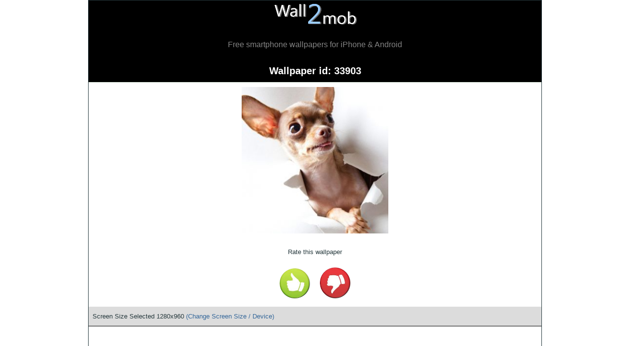

--- FILE ---
content_type: text/html; charset=UTF-8
request_url: https://wall2mob.com/wallpapers-for-1280x960/showfile.html?i=33903
body_size: 6214
content:
<!DOCTYPE html>
			<head> <link rel="dns-prefetch" href="//cdnjs.cloudflare.com"><link rel="dns-prefetch" href="//ajax.googleapis.com"><link rel="dns-prefetch" href="//cdn.jsdelivr.net"><link rel="dns-prefetch" href="//pagead2.googlesyndication.com"><link rel="dns-prefetch" href="//www.google-analytics.com"><link rel="dns-prefetch" href="//www.googletagmanager.com"><link rel="preload" as="image" href="/m/images/wall2mob_logo.png" /><style>body{
	max-width: 920px; border:1px solid;
}
div {
	margin: 0px;
	padding: 0px;
}
@-o-viewport {
	width: device-width;
}
/* a.navbutn {
	display:block;  height: 3em; float: right; background-color:#DCDCDC;  padding: 1em; margin-right:1em; text-align: center; line-height: 2.5;
}
a.navbutp {
	display:block;  height: 3em; float: left; background-color:#DCDCDC; padding: 1em; margin-left:1em; text-align: center; line-height: 2.5;
} */

.pub-logo-preview {
	max-width: 100%;
}


a.navbutn{
	background: none repeat scroll 0% 0% rgb(33, 36, 37);
	margin: 10px 1px;	
	margin-right: 1em;	
	width: 100px;
	text-align: center;
	color: white !important;
	padding: 5px;
	border-radius: 0px 50px 50px 0px;
	float: right;
}
a.navbutn:hover{
	background:#004E7E;
}
a.navbutp{
	background: none repeat scroll 0% 0% rgb(33, 36, 37);
	margin: 10px 1px;
	margin-left: 1em;	
	width: 100px;
	text-align: center;
	color: white !important;
	padding: 5px;
	border-radius: 50px 0px 0px 50px;
	float: left;
}
a.navbutp:hover{
	background:#004E7E;
}


.anav {
	display:inline-block; background-color:#DCDCDC; margin: .2em; padding: .5em;
}
select, input[type=text], textarea{
	width: 80%;
	max-width: 25em;
	height: 2em;
}
textarea{
	height: 20em;
}
a.navbutn:hover {
	background-color:#A8A8A8  ;
}
a.navbutp:hover {
	background-color:#A8A8A8  ;
}
.sharebox {
background-color: rgb(245, 250, 252); padding: 1em;
}
.wallicon_holder {
	text-align:center; line-height:0px; padding: 0px; margin:0px;
}
.wallicon {
	margin:1px;
	max-width:33%;
}
.wallicon_ad {
	
	max-width: 100%;
	display:block;
	padding-top: 1em;
	padding-bottom: 1em;
}
.oddrow {
	padding: 5px;
  	BACKGROUND-COLOR: #fff;
	border-bottom:1px solid #000;
}
.evenrow {
	padding: 5px;
  	BACKGROUND-COLOR: #fff;
	border-bottom:1px solid #000;
}
.menu {
	padding: 8px;
  	BACKGROUND-COLOR: #DCDCDC	 ;
	border-bottom:1px solid #000;
}
.subd {
	color:#585858;
	font-size:0.7em;
}
.border {
	border: 1px solid #000;
}
.nav {
	padding: 5px;
	background-color:#000; color:#ccc; 
}
.cenpc {
	padding: 0px;
	text-align: center;
}
.cenpc img {
	max-width: 100%;
	height: auto;
}
.nav a{color: #ccc;}
.nav a:visited {color: #ccc;}
div.title, h1, h2 {
	padding: 5px;
	margin:0;
	color: #fff;
	font-size: 1.5em;
	/* text-shadow: 1px 1px #ccc; */
	background-color: #000;
	text-align:center;
	font-weight:bold;
	border-bottom: 1px solid #e0eee0;


}
.tagline{
	font-size:1.2em;
	font-weight:400;
	padding: 1em;
}
div.child {
	padding: 5px;
	background-color: #fff ;
	border-bottom:1px solid #000;
}

a {
	color: #336699;
	text-decoration: none;
}
a:hover {text-decoration: underline;}

a:visited {color: #336699;}


hr            {
  border:0;
  height: 0;

}
.error {
	border: 1px solid rgb(255, 0, 0);
	margin: 6px;
	padding: 6px;
	color:rgb(255, 0, 0);
	background-color: #FCDEDE;
}
.success {
	border: 1px solid rgb(0, 255, 0);
	margin: 6px;
	padding: 6px;
	color:#009900;
	background-color: #CCFFCC;
}
img{
	border: 0px;
}
.main {

	text-align: center;

}
small{
font-size:12px;
}
div.claus {
	padding: 8px;
	background-color: #fff;
	/* border-bottom:1px solid #000; */
}


body{
	font-family:Sans-serif; margin:0px;padding:0px; font-weight:400; width: 100%;
	color:#25383C;
	font-size: 0.82em;
	line-height:1.8;
	
	margin-left: auto;
	margin-right: auto;

	}
.italicised{
	font-style:italic;
	font-size:small;
	color: #000000;
}
.blink{
	text-decoration:blink;
}

input, textarea, option{
	margin-top: 1px;
	margin-bottom: 1px;
	background-color: #fff;
	
	border-color:#ccc;
}

.itemselected img {

    /* opacity: 0.5; */
    filter: brightness(70%);
}
.itemunselected img {
	opacity: 1;
}

/* Admin */
.admin_item {
	display:inline-block; 
	/* width: 475px;  */
	max-width:100%;
	/* height:500px; */
}
.admin_item textarea, .admin_item input, .admin_item select {
	width: 95%;
}

.admin_item textarea {
	height: 10em;
}
.admin_item .selectcheckbox {
	display: none;
}
.admin_item_control {
	display: block;
	width: 100%;
}
.admin_itemcontrols {
	margin-left: 2px;
	/* width: 30%; */
}
.admin_itemimage {
	/* width: 70%; */
	float: left;
}
.admin_wallicon {
	max-width:100%;
	width: 240px;
}
/* /admin */


.top_order_bar{
	text-align: right;
	margin: 1em;
}
.top_order_bar select{
	width: 15em;
}

.deviceSearchBox {
	width: 300px !important;  font-size: 2em; padding:5px; background-color: rgb(231, 227, 227);
}
#livesearch{
	border: 1px solid #A5ACB2;
	padding: 5px;
	text-align: left;
	width: 300px;
	display: none;
}

.homepage-links{
	display: block;
    background-color:#fff;
    line-height: 2em;
    margin: 0;
    padding: 5px;
    font-size: 1.3em;
    text-decoration: none;
}
.homepage-links:hover{
	text-decoration:none;
	background-color :#f1f5f7; 
	-webkit-box-shadow: 0 0 1px rgba(0,0,0, .75);
	-moz-box-shadow: 0 0 1px rgba(0,0,0, .75);
	box-shadow: 0 0 1px rgba(0,0,0, .75);
}

a.buttonact, input.gobutton{
text-decoration:none;
display:inline-block;
width:auto;
height: 2em;
margin: 10px;
cursor:pointer; 
padding:5px 15px; 
background:#000; 
border:1px solid #33842a; 
-moz-border-radius: 7px;
-webkit-border-radius: 7px;
border-radius: 7px;
-webkit-box-shadow: 0 0 4px rgba(0,0,0, .75);
-moz-box-shadow: 0 0 4px rgba(0,0,0, .75);
box-shadow: 0 0 4px rgba(0,0,0, .75);

color:#f3f3f3;
font-size:1.1em;
}

a.buttonact:hover, a.buttonact:focus, input.gobutton:hover, input.gobutton:focus{
text-decoration:none;
background-color :#00BFFF; 
-webkit-box-shadow: 0 0 1px rgba(0,0,0, .75);
-moz-box-shadow: 0 0 1px rgba(0,0,0, .75);
box-shadow: 0 0 1px rgba(0,0,0, .75);
}

.likedislike {
	width: 62px;
	margin: 10px;
}



.glow{
	-webkit-box-shadow: 0 0 10px rgb(221, 236, 6);
	-moz-box-shadow: 0 0 10px rgb(221, 236, 6);
	box-shadow: 0 0 10px rgb(221, 236, 6);
	background-color: rgb(221, 236, 6);
}






 /* Fixed/sticky icon bar (vertically aligned 50% from the top of the screen) */
 .icon-bar {
	margin: 2px;
	position: relative; 
  }
  
  /* Style the icon bar links */
  .icon-bar a {
	display: inline-block;
	text-align: center;
	padding: 5px;
	height: 1.5em;
	width: 1.5em;
	transition: all 0.3s ease;
	color: white;
	font-size: 20px;
	
  }
  
  /* Style the social media icons with color, if you want */
  .icon-bar a:hover {
	background-color: #000;
  }

  .selected {
	background-color: rgb(8, 103, 158);
  }
  
  .facebook {
	background: #3B5998;
	color: white;
  }
  
  .twitter {
	background: #55ACEE;
	color: white;
  }
  
  .google {
	background: #dd4b39;
	color: white;
  }
  
  .whatsapp {
	background: #25D366;
	color: white;
  }
  
  .envelope {
	background: #9c9b9b;
	color: white;
  } 

  .email {
	background: #ea4335;
	color: white;
  } 
  .copy {
	background: #9c9b9b;
	color: white;
  } 




div.fontImage {
	width: 180px;
	height: auto;
	display:inline-block;
	cursor: pointer;
}
.fontImage img{
	width:100%;
}




.video-container {
    overflow: hidden;
    position: relative;
    width:100%;
}

.video-container::after {
    padding-top: 56.25%;
    display: block;
    content: '';
}

.video-container iframe {
    position: absolute;
    top: 0;
    left: 0;
    width: 100%;
    height: 100%;
}


/*```````````````````````````` mobiles``````````````````````````````*/
@media screen and (max-width:920px) {
	body {
		border:0px;
	}
	.wallicon {
		width:50%;
		max-width: unset ;
		margin:0px;
	}
	div.fontImage {
		width: 50%;
	}
}
</style><meta http-equiv="Content-Type" content="text/html; charset=UTF-8" /><link rel="stylesheet" defer href="https://cdnjs.cloudflare.com/ajax/libs/font-awesome/4.7.0/css/font-awesome.min.css"><meta name="viewport" content="width=device-width, initial-scale=1, maximum-scale=3, user-scalable=yes"><link rel="image_src" href="https://wall2mob.com/cx/m/t2/33903-7.jpg" / >
	<meta name="description" content="Download this wallpaper | Write your own text/quotes on it" />
	

      
<meta property="og:title" content="Smartphone Wallpaper" />
<meta property="og:image" content="https://wall2mob.com/cx/m/t2/33903-7.jpg" />
<meta property="og:description" content="Download this wallpaper | Write your own text/quotes on it" />
<meta property="fb:app_id" content="180295722408159" />	
     
<meta name="twitter:card" content="My Galaxy Note   Wallpaper HD Animals" />
<meta name="twitter:title" content="Smartphone Wallpaper" />
<meta name="twitter:description" content="Download this wallpaper | Write your own text/quotes on it" />
<meta name="twitter:image" content="https://wall2mob.com/cx/m/t2/33903-7.jpg" />	

	<link rel="canonical" href="https://wall2mob.com/m/showfile.html?i=33903" /><link rel="alternate" hreflang="en" href="https://wall2mob.com/m/showfile.html?i=33903" />

<script defer src="https://ajax.googleapis.com/ajax/libs/jquery/3.4.1/jquery.min.js"></script>

<script type="text/javascript">var thisdomain = 'wall2mob.com';


function toggleCats(){
	if(document.getElementById('catsContainer').style.display=='none') document.getElementById('catsContainer').style.display='block';
	else document.getElementById('catsContainer').style.display='none';
}

function showResult(str) {
	if (str.length==0) {
	  document.getElementById("livesearch").innerHTML="";
	  document.getElementById("livesearch").style.border="0px";
	  return;
	}
	if (window.XMLHttpRequest) {

	  xmlhttp=new XMLHttpRequest();
	} else { 
	  xmlhttp=new ActiveXObject("Microsoft.XMLHTTP");
	}
	xmlhttp.onreadystatechange=function() {
	  if (this.readyState==4 && this.status==200) {
		var livesearch = document.getElementById("livesearch");
		livesearch.innerHTML=this.responseText.replace(/##RETURN##/g, ereturn);
		livesearch.style.display="block";
		document.getElementById("deviceSearchBox").scrollIntoView();

	  }
	}
	xmlhttp.open("GET","/m/communicator.php?tnz=deviceSearch&q="+str,true);
	xmlhttp.send();
}

// Cookies
function createCookie(name, value, days) {
	if (days) {
		var date = new Date();
		date.setTime(date.getTime() + (days * 24 * 60 * 60 * 1000));
		var expires = "; expires=" + date.toGMTString();
	}
	else var expires = "";

	document.cookie = name + "=" + value + expires + "; domain=."+thisdomain+"; path=/";
}

function readCookie(name) {
	var nameEQ = name + "=";
	var ca = document.cookie.split(';');
	for (var i = 0; i < ca.length; i++) {
		var c = ca[i];
		while (c.charAt(0) == ' ') c = c.substring(1, c.length);
		if (c.indexOf(nameEQ) == 0) return c.substring(nameEQ.length, c.length);
	}
	return null;
}

function eraseCookie(name) {
	createCookie(name, "", -1);
}



window.addEventListener('DOMContentLoaded', (event) => {
    if(typeof logoMenuJs!==undefined){
        var cookieFont = readCookie('logo_font');
        if(cookieFont==null) cookieFont = 'all_lang';
        $("#choose-font").text("Font chosen: "+cookieFont);
        var img = $('<img id="fontImage">'); //Equivalent: $(document.createElement('img'))
        img.attr('src', $("#font-chooser #font-"+cookieFont+" img").attr("src"));
        img.appendTo('#logo-font-chosen');
		$("#logo_font").attr('value', cookieFont); 

        $('#choose-font').click(function () {
            $("#font-chooser").show();
            $('html, body').animate({
                scrollTop: $("#font-chooser").offset().top
            }, 200);
        });
        $("#font-chooser").find(".fontImage").click(function () {
            var fontSelected = $(this).attr("id").substring($(this).attr("id").indexOf("-")+1);
            $("#font-chooser div[id^=font\-]").removeClass("itemselected").addClass("itemunselected");
            $("#font-"+fontSelected).removeClass("itemunselected").addClass("itemselected");
            $("#logo-font-chosen img").attr('src', $("#font-"+fontSelected+" img").attr("src"));

            $("#font-chooser").hide();
            $("#choose-font").text("Font chosen: "+fontSelected);
            $("#logo_font").attr('value', fontSelected);
            $('html, body').animate({
                scrollTop: $("#logo-font-chosen").offset().top
            }, 200, function (){
                $("#choose-font").addClass('glow');
                setTimeout(function(){
                    $("#choose-font").removeClass('glow');
                }, 1000)
            });
        });
    }



});
</script><title>My Galaxy Note   Wallpaper HD Animals 1280x960</title></head><body><a title="Wallpapers for Android smartphone, iPhone &amp; other cell phones /mobile phones" style="text-decoration:none;" href="/"><div style="background-color: #000000;border: 1px solid #000; text-align:center;"><img src="/m/images/wall2mob_logo.png" alt="Wall2mob.com" style="outline: 0; border:0px; max-width: 70%; height: auto; max-height:4em;" /><br/><span style="color:#848484;"><div class="tagline">Free smartphone wallpapers for iPhone & Android</div></span></div></a>
	 
	<div class="title">Wallpaper id: 33903</div><div class="claus" style="text-align: center;"><a href="https://wall2mob.com/m/wp-MyGalaxyNoteWallpaperHDAnimals_33903-cprw.jpg?i=33903&amp;w=1280&amp;h=960&amp;fdl=0"><img src="https://wall2mob.com/cx/m/t2/33903-7.jpg" alt="My Galaxy Note   Wallpaper HD Animals" class="wallicon"  /></a></div><div style="text-align: center;"><div style="text-align:center; max-width:100%; padding: 5px 0px; margin: 5px 0px;">Rate this wallpaper</div><script type="text/javascript">
var ina='?';
document.write('<a href="'+ina+'i=33903&amp;rate=like"><img class="likedislike" src="/m/images/like.png" /></a><a href="'+ina+'i=33903&amp;rate=dislike"><img class="likedislike" src="/m/images/dislike.png" /></a>');				
</script></div><div class="menu">Screen Size Selected 1280x960 <a href="showstruct.html?tnz=chs&amp;i=33903" rel="nofollow">(Change Screen Size / Device)</a></div><div class="wallicon_ad"><div style="margin: 1em 0; text-align: center;width:100%; min-width:320px; max-width:960px;">
	<script async src="//pagead2.googlesyndication.com/pagead/js/adsbygoogle.js"></script>
<!-- w2m_all_resp -->
<ins class="adsbygoogle"
 style="display:block"
 data-ad-client="ca-pub-5752620864608758"
 data-ad-slot="9103926376"
 data-ad-format="auto"
 data-full-width-responsive="true"></ins>
<script>
(adsbygoogle = window.adsbygoogle || []).push({});
</script></div></div><div class="menu"><form action="https://wall2mob.com/m/wp-MyGalaxyNoteWallpaperHDAnimals_33903-cprw.jpg" method="get"><input type="hidden" name="i" value="33903"/><input type="hidden" name="w" value="1280"/><input type="hidden" name="h" value="960"/><input type="hidden" name="fdl" value="0"/><input  class="gobutton" type="submit" value="View this Wallpaper"/></form><form action="https://wall2mob.com/m/wp-MyGalaxyNoteWallpaperHDAnimals_33903-cprw.jpg" method="get"><input type="hidden" name="i" value="33903"/><input type="hidden" name="w" value="1280"/><input type="hidden" name="h" value="960"/><input type="hidden" name="fdl" value="1"/><input  class="gobutton" type="submit" value="Download this Wallpaper"/></form><form action="logo.php" method="get"><input type="hidden" name="i" value="33903"/><input id="writeblink" class="gobutton" style="font-weight:bold" type="submit" value="Write Text on this Wallpaper"/></form></div><div class="sharebox"><span style="font-size:200%;">Like this Wallpaper? Share!</span><br/> <input name="dkfjaslfjdlsjad2" style="  position:absolute;
left:-9999px" id="pageUrlBox" type="text" value="https://wall2mob.com/wallpapers-for-1280x960/showfile.html?i=33903" size="35" />
<script>
function cata(){
	var copyText = document.getElementById("pageUrlBox");
	copyText.select();
	document.execCommand("copy");
	document.getElementById("pageUrlCopyButton").classList.add("glow");
	setTimeout(function(){
		document.getElementById("pageUrlCopyButton").classList.remove("glow");
	}, 1500);
	
			
	return false;
}
</script>

<div class="icon-bar">
  <a href="https://facebook.com/sharer.php?u=https%3A%2F%2Fwall2mob.com%2Fwallpapers-for-1280x960%2Fshowfile.html%3Fi%3D33903" class="facebook"><i class="fa fa-facebook"></i></a>
  <a href="https://twitter.com/home?status=https://wall2mob.com/wallpapers-for-1280x960/showfile.html?i=33903" class="twitter"><i class="fa fa-twitter"></i></a>
  <a href="https://plus.google.com/share?url=https%3A%2F%2Fwall2mob.com%2Fwallpapers-for-1280x960%2Fshowfile.html%3Fi%3D33903" class="google"><i class="fa fa-google"></i></a>
  <a href="whatsapp://send?text=Check+out+this+wallpaper...++https%3A%2F%2Fwall2mob.com%2Fwallpapers-for-1280x960%2Fshowfile.html%3Fi%3D33903" class="whatsapp"><i class="fa fa-whatsapp"></i></a>
  <a href="sms:?body=https%3A%2F%2Fwall2mob.com%2Fwallpapers-for-1280x960%2Fshowfile.html%3Fi%3D33903" class="envelope"><i class="fa fa-envelope"></i></a>
  <a href="mailto:?subject=&amp;body=https://wall2mob.com/wallpapers-for-1280x960/showfile.html?i=33903" class="email"><i class="fa fa-at"></i></a>
  <a href="#" id="pageUrlCopyButton"  onClick="return cata();" class="copy"><i class="fa fa-copy"></i></a>
</div>

</div><div class="claus">Wallpaper chosen exquisitely for your phone to match up your unique taste to personalize your phone! All these wallpapers are crafted for various screen sizes. Did you know that you can download all these wallpapers for any of your phones and tablets too? Moreover, you can also write your own text on this background.</div><div style="text-align:center;"><div style="line-height: 1.5em; padding: 5px;"><b>Similar Wallpapers</b></div><div style="text-align:center; line-height:1px; margin:0px; padding:0px;"><a href="showfile.html?i=33945"><img class="wallicon" src="https://wall2mob.com/cx/m/t2/33945-7.jpg" alt="1"  /></a><a href="showfile.html?i=33947"><img class="wallicon" src="https://wall2mob.com/cx/m/t2/33947-7.jpg" alt="2"  /></a><a href="showfile.html?i=33927"><img class="wallicon" src="https://wall2mob.com/cx/m/t2/33927-7.jpg" alt="3"  /></a><a href="showfile.html?i=33936"><img class="wallicon" src="https://wall2mob.com/cx/m/t2/33936-7.jpg" alt="4"  /></a><a href="showfile.html?i=33908"><img class="wallicon" src="https://wall2mob.com/cx/m/t2/33908-7.jpg" alt="5"  /></a><a href="showfile.html?i=33920"><img class="wallicon" src="https://wall2mob.com/cx/m/t2/33920-7.jpg" alt="6"  /></a></div><div class="wallicon_ad"><div style="margin: 1em 0; text-align: center;width:100%; min-width:320px; max-width:960px;">
	<script async src="//pagead2.googlesyndication.com/pagead/js/adsbygoogle.js"></script>
<!-- w2m_all_resp -->
<ins class="adsbygoogle"
 style="display:block"
 data-ad-client="ca-pub-5752620864608758"
 data-ad-slot="9103926376"
 data-ad-format="auto"
 data-full-width-responsive="true"></ins>
<script>
(adsbygoogle = window.adsbygoogle || []).push({});
</script></div></div></div><div class="claus"><b><a href="showstruct.html?s=903&amp;tnz=all">All similar wallpapers</a></b></div><div class="claus"><a href="/m/text.php?tnz=copyright-disclaimer">+ Report this wallpaper</a></div><div class="nav"><a href="index.html">[HOME]</a> &gt; <a href="showstruct.html?s=1&amp;tnz=all">Wallpapers</a> &gt; <a href="showstruct.html?s=903&amp;tnz=all">Animals</a> &gt; Wallpaper</div>

<div style="display:none;"></div><div class="nav" style="clear:both; line-height: 2.3em;">

<a href="/m/index.html">+ HOME - Cell Phone Wallpapers</a><br/>

<a href="/wallpapers-for-1280x960/1"><b>+ All wallpapers for your smartphone</b></a><br/>
<a href="/m/showstruct.html?tnz=pub_logos">+ User Created text Wallpapers</a><br/>
<a href="/write-text-on-wallpapers">+ Create your own text wallpapers</a><br/>
<a href="//ring2mob.com/ringtone/r-a-1">+ Top Rated Ringtones</a><br/>
	
<a href="https://www.musicattv.com/contests">+ Musicat TV - Find your beat contest with Jax!</a></div>
	<div class="menu"><form action="/wallpapers-for-1280x960/showfile.html" method="get">Go to File ID: <input name="i" format="*N" size="6"/><input type="submit" value="Go"/></form></div>
<div class="claus" style="text-align:center; font-size:80%; border:0px; background-color:#ccc">
<a href="https://fr.wall2mob.com/wallpapers-for-1280x960/showfile.html?i=33903&amp;force_lang=fr"><img src="/m/images/lang_fr.png" alt="Français" /> Français</a> <a href="https://wall2mob.com/wallpapers-for-1280x960/showfile.html?i=33903&amp;force_lang=en"><img src="/m/images/lang_en.png" alt="English" /> English</a><br/>
<a href="https://wall2mob.com/m/text.php?tnz=terms-of-usage">Terms of Usage</a> | <a href="https://wall2mob.com/m/text.php?tnz=copyright-disclaimer">Copyright/Disclaimer</a> | <a href="https://wall2mob.com/m/text.php?tnz=privacy-policy">Privacy Policy</a> | <a href="https://wapspell.com/feedback.php?id=hqmwallpapers">Contact Us</a></div>

<div class="menu" style="text-align:center; font-size:80%; color:#ccc;background-color:#000; border:0;">Wall2mob.com 2019 </div>

<script>
  (function(i,s,o,g,r,a,m){i['GoogleAnalyticsObject']=r;i[r]=i[r]||function(){
  (i[r].q=i[r].q||[]).push(arguments)},i[r].l=1*new Date();a=s.createElement(o),
  m=s.getElementsByTagName(o)[0];a.async=1;a.src=g;m.parentNode.insertBefore(a,m)
  })(window,document,'script','//www.google-analytics.com/analytics.js','ga');
  
var dimensionValue = '/m/showfile.php?tnz=';
  ga('create', 'UA-51127810-6', 'auto');
  ga('set', 'dimension1', dimensionValue);
  ga('send', 'pageview');




</script><script type="text/javascript" src="https://cdn.jsdelivr.net/npm/cookie-bar/cookiebar-latest.min.js"></script><!-- M: 503952 T: 0.010730981826782 --></body>
</html>


--- FILE ---
content_type: text/html; charset=utf-8
request_url: https://www.google.com/recaptcha/api2/aframe
body_size: 269
content:
<!DOCTYPE HTML><html><head><meta http-equiv="content-type" content="text/html; charset=UTF-8"></head><body><script nonce="VSKWXMO0BRD4OIKX3lO_sw">/** Anti-fraud and anti-abuse applications only. See google.com/recaptcha */ try{var clients={'sodar':'https://pagead2.googlesyndication.com/pagead/sodar?'};window.addEventListener("message",function(a){try{if(a.source===window.parent){var b=JSON.parse(a.data);var c=clients[b['id']];if(c){var d=document.createElement('img');d.src=c+b['params']+'&rc='+(localStorage.getItem("rc::a")?sessionStorage.getItem("rc::b"):"");window.document.body.appendChild(d);sessionStorage.setItem("rc::e",parseInt(sessionStorage.getItem("rc::e")||0)+1);localStorage.setItem("rc::h",'1768754958875');}}}catch(b){}});window.parent.postMessage("_grecaptcha_ready", "*");}catch(b){}</script></body></html>